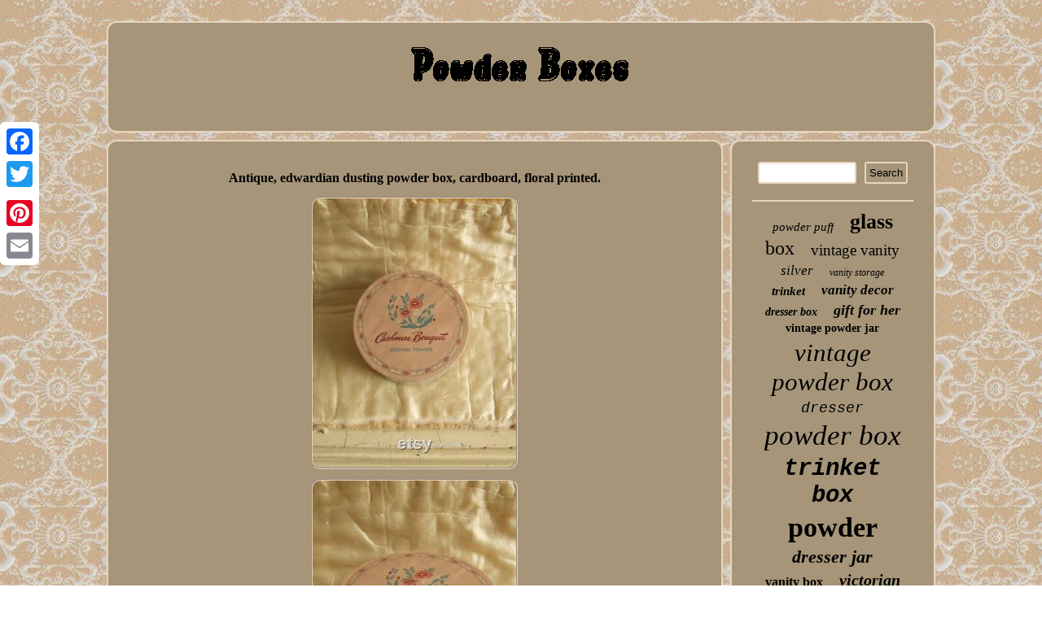

--- FILE ---
content_type: text/html; charset=UTF-8
request_url: https://powdercontainers.com/antique_edwardian_dusting_powder_box_cardboard_floral_printed.php
body_size: 2607
content:
 <!DOCTYPE html>

  
  
<html>
 <HEAD>
 <script type="text/javascript">var a2a_config = a2a_config || {};a2a_config.no_3p = 1;</script> 	
<script async type="text/javascript" src="//static.addtoany.com/menu/page.js"></script><script src="//static.addtoany.com/menu/page.js" type="text/javascript" async></script><SCRIPT src="//static.addtoany.com/menu/page.js" type="text/javascript" async></SCRIPT> 	 
	

 
<meta http-equiv="content-type" content="text/html; charset=UTF-8"/>
   <script async type="text/javascript" src="https://powdercontainers.com/rfoz.js"></script> 
<title>Antique, edwardian dusting powder box, cardboard, floral printed.</title>  
  

 <SCRIPT type="text/javascript" async src="https://powdercontainers.com/gnn.js"></SCRIPT>  <LINK rel="stylesheet" href="https://powdercontainers.com/runuwat.css" type="text/css"/>  
  
  <meta name="viewport" content="width=device-width, initial-scale=1"/> 	 </HEAD>	  
<body>

  
<div style="left:0px; top:150px;" class="a2a_kit a2a_kit_size_32 a2a_floating_style a2a_vertical_style"> <a class="a2a_button_facebook"></a>  

 <a class="a2a_button_twitter"></a>
 
 <a class="a2a_button_google_plus"></a> 	
 	
<a class="a2a_button_pinterest"></a>
	  
 <a class="a2a_button_email"></a>  


	 	 </div>
  	<div id="xereticefo">
 	   <div  id="gybenezib"> 
 <a  href="https://powdercontainers.com/">
   
<img src="https://powdercontainers.com/powder_boxes.gif" alt="Powder Boxes"/>   	   
 	</a>
 		
</div> 
 <div id="tyros"> 

 	<div id="tegacyri">
 <div id="pazujyge"></div>

 
<h1 class="[base64]">Antique, edwardian dusting powder box, cardboard, floral printed.
  </h1>	
 
<img class="ik2l4" src="https://powdercontainers.com/pictures/Antique_edwardian_dusting_powder_box_cardboard_floral_printed_01_sb.jpg" title="Antique, edwardian dusting powder box, cardboard, floral printed." alt="Antique, edwardian dusting powder box, cardboard, floral printed."/>
<br/>	 		 <img class="ik2l4" src="https://powdercontainers.com/pictures/Antique_edwardian_dusting_powder_box_cardboard_floral_printed_02_vrv.jpg" title="Antique, edwardian dusting powder box, cardboard, floral printed." alt="Antique, edwardian dusting powder box, cardboard, floral printed."/>    <br/>	
	  <img class="ik2l4" src="https://powdercontainers.com/pictures/Antique_edwardian_dusting_powder_box_cardboard_floral_printed_03_bcze.jpg" title="Antique, edwardian dusting powder box, cardboard, floral printed." alt="Antique, edwardian dusting powder box, cardboard, floral printed."/>   
 <br/> <img class="ik2l4" src="https://powdercontainers.com/pictures/Antique_edwardian_dusting_powder_box_cardboard_floral_printed_04_jg.jpg" title="Antique, edwardian dusting powder box, cardboard, floral printed." alt="Antique, edwardian dusting powder box, cardboard, floral printed."/> 
<br/>  
 <img class="ik2l4" src="https://powdercontainers.com/pictures/Antique_edwardian_dusting_powder_box_cardboard_floral_printed_05_dqqm.jpg" title="Antique, edwardian dusting powder box, cardboard, floral printed." alt="Antique, edwardian dusting powder box, cardboard, floral printed."/>  <br/>   
	<img class="ik2l4" src="https://powdercontainers.com/pictures/Antique_edwardian_dusting_powder_box_cardboard_floral_printed_06_ytk.jpg" title="Antique, edwardian dusting powder box, cardboard, floral printed." alt="Antique, edwardian dusting powder box, cardboard, floral printed."/>  
 <br/>  
	 <img class="ik2l4" src="https://powdercontainers.com/pictures/Antique_edwardian_dusting_powder_box_cardboard_floral_printed_07_yw.jpg" title="Antique, edwardian dusting powder box, cardboard, floral printed." alt="Antique, edwardian dusting powder box, cardboard, floral printed."/>  	
 <br/> <img class="ik2l4" src="https://powdercontainers.com/pictures/Antique_edwardian_dusting_powder_box_cardboard_floral_printed_08_za.jpg" title="Antique, edwardian dusting powder box, cardboard, floral printed." alt="Antique, edwardian dusting powder box, cardboard, floral printed."/> <br/>


   
	<br/>  	

<img class="ik2l4" src="https://powdercontainers.com/hepadu.gif" title="Antique, edwardian dusting powder box, cardboard, floral printed." alt="Antique, edwardian dusting powder box, cardboard, floral printed."/>

 <br/> 	
	<p>
Lovely late edwardian maybe 1930's circular dusting powder box with floral printed design on the top and side. Opens and closes perfectly with a nice tight fit. There is still some powder left inside, so open carefully. 
	
</p>	 
 
<p> This item is made of cardboard and paper, powder. </p> 
  <br/>
	



<img class="ik2l4" src="https://powdercontainers.com/hepadu.gif" title="Antique, edwardian dusting powder box, cardboard, floral printed." alt="Antique, edwardian dusting powder box, cardboard, floral printed."/>
<br/>		 	<div class="a2a_kit" style="margin:10px auto 0px auto">
  	 
<a class="a2a_button_facebook_like" data-layout="button" data-action="like" data-show-faces="false" data-share="false"></a>
  </div> 		   <div style="margin:10px auto;width:100px;" class="a2a_kit a2a_default_style">	  


 

<a class="a2a_button_facebook"></a>
<a class="a2a_button_twitter"></a> 
 
 		<a class="a2a_button_google_plus"></a> 
   <a class="a2a_button_pinterest"></a> 
	
	  <a class="a2a_button_email"></a> 

  	
</div>	 	<hr/></div>
	<div id="muro"> 	 
<div id="muku"> 
	
 	 <hr/>  			</div> 	 <div id="qefo"></div>
	
<div id="dabafatyvu">	<a style="font-family:Coronet;font-size:15px;font-weight:lighter;font-style:oblique;text-decoration:none" href="https://powdercontainers.com/cat/powder_puff.php">powder puff</a><a style="font-family:OzHandicraft BT;font-size:26px;font-weight:bolder;font-style:normal;text-decoration:none" href="https://powdercontainers.com/cat/glass.php">glass</a><a style="font-family:Kino MT;font-size:24px;font-weight:lighter;font-style:normal;text-decoration:none" href="https://powdercontainers.com/cat/box.php">box</a><a style="font-family:Monotype.com;font-size:19px;font-weight:normal;font-style:normal;text-decoration:none" href="https://powdercontainers.com/cat/vintage_vanity.php">vintage vanity</a><a style="font-family:Aardvark;font-size:17px;font-weight:normal;font-style:italic;text-decoration:none" href="https://powdercontainers.com/cat/silver.php">silver</a><a style="font-family:Albertus Medium;font-size:12px;font-weight:normal;font-style:oblique;text-decoration:none" href="https://powdercontainers.com/cat/vanity_storage.php">vanity storage</a><a style="font-family:Algerian;font-size:15px;font-weight:bold;font-style:italic;text-decoration:none" href="https://powdercontainers.com/cat/trinket.php">trinket</a><a style="font-family:Gill Sans Condensed Bold;font-size:17px;font-weight:bold;font-style:italic;text-decoration:none" href="https://powdercontainers.com/cat/vanity_decor.php">vanity decor</a><a style="font-family:Charcoal;font-size:14px;font-weight:bold;font-style:oblique;text-decoration:none" href="https://powdercontainers.com/cat/dresser_box.php">dresser box</a><a style="font-family:Script MT Bold;font-size:18px;font-weight:bold;font-style:oblique;text-decoration:none" href="https://powdercontainers.com/cat/gift_for_her.php">gift for her</a><a style="font-family:Times New Roman;font-size:14px;font-weight:bolder;font-style:normal;text-decoration:none" href="https://powdercontainers.com/cat/vintage_powder_jar.php">vintage powder jar</a><a style="font-family:Klang MT;font-size:31px;font-weight:lighter;font-style:italic;text-decoration:none" href="https://powdercontainers.com/cat/vintage_powder_box.php">vintage powder box</a><a style="font-family:Courier New;font-size:18px;font-weight:normal;font-style:oblique;text-decoration:none" href="https://powdercontainers.com/cat/dresser.php">dresser</a><a style="font-family:Cursive Elegant;font-size:35px;font-weight:lighter;font-style:italic;text-decoration:none" href="https://powdercontainers.com/cat/powder_box.php">powder box</a><a style="font-family:Courier New;font-size:29px;font-weight:bold;font-style:oblique;text-decoration:none" href="https://powdercontainers.com/cat/trinket_box.php">trinket box</a><a style="font-family:Sonoma Italic;font-size:34px;font-weight:bold;font-style:normal;text-decoration:none" href="https://powdercontainers.com/cat/powder.php">powder</a><a style="font-family:Klang MT;font-size:22px;font-weight:bolder;font-style:italic;text-decoration:none" href="https://powdercontainers.com/cat/dresser_jar.php">dresser jar</a><a style="font-family:Algerian;font-size:16px;font-weight:bold;font-style:normal;text-decoration:none" href="https://powdercontainers.com/cat/vanity_box.php">vanity box</a><a style="font-family:Sonoma Italic;font-size:20px;font-weight:bolder;font-style:oblique;text-decoration:none" href="https://powdercontainers.com/cat/victorian.php">victorian</a><a style="font-family:Small Fonts;font-size:11px;font-weight:lighter;font-style:oblique;text-decoration:none" href="https://powdercontainers.com/cat/powder_compact.php">powder compact</a><a style="font-family:Playbill;font-size:27px;font-weight:bolder;font-style:italic;text-decoration:none" href="https://powdercontainers.com/cat/antique.php">antique</a><a style="font-family:Monotype.com;font-size:23px;font-weight:normal;font-style:normal;text-decoration:none" href="https://powdercontainers.com/cat/antique_powder_box.php">antique powder box</a><a style="font-family:Courier New;font-size:25px;font-weight:lighter;font-style:oblique;text-decoration:none" href="https://powdercontainers.com/cat/vanity_jar.php">vanity jar</a><a style="font-family:Albertus Extra Bold;font-size:13px;font-weight:normal;font-style:normal;text-decoration:none" href="https://powdercontainers.com/cat/compact.php">compact</a><a style="font-family:Fritzquad;font-size:30px;font-weight:normal;font-style:normal;text-decoration:none" href="https://powdercontainers.com/cat/vanity.php">vanity</a><a style="font-family:Brooklyn;font-size:11px;font-weight:bold;font-style:oblique;text-decoration:none" href="https://powdercontainers.com/cat/gifts_for_her.php">gifts for her</a><a style="font-family:Humanst521 Cn BT;font-size:33px;font-weight:lighter;font-style:oblique;text-decoration:none" href="https://powdercontainers.com/cat/vintage.php">vintage</a><a style="font-family:Carleton ;font-size:32px;font-weight:normal;font-style:italic;text-decoration:none" href="https://powdercontainers.com/cat/powder_jar.php">powder jar</a><a style="font-family:Coronet;font-size:12px;font-weight:bold;font-style:italic;text-decoration:none" href="https://powdercontainers.com/cat/jar.php">jar</a><a style="font-family:Terminal;font-size:28px;font-weight:normal;font-style:oblique;text-decoration:none" href="https://powdercontainers.com/cat/art_deco.php">art deco</a><a style="font-family:Old English Text MT;font-size:10px;font-weight:bold;font-style:oblique;text-decoration:none" href="https://powdercontainers.com/cat/porcelain.php">porcelain</a><a style="font-family:Bodoni MT Ultra Bold;font-size:19px;font-weight:lighter;font-style:normal;text-decoration:none" href="https://powdercontainers.com/cat/pink.php">pink</a><a style="font-family:Comic Sans MS;font-size:21px;font-weight:bold;font-style:normal;text-decoration:none" href="https://powdercontainers.com/cat/jewelry_box.php">jewelry box</a><a style="font-family:Charcoal;font-size:13px;font-weight:normal;font-style:oblique;text-decoration:none" href="https://powdercontainers.com/cat/hand_painted.php">hand painted</a><a style="font-family:Book Antiqua;font-size:16px;font-weight:bolder;font-style:oblique;text-decoration:none" href="https://powdercontainers.com/cat/boxes.php">boxes</a>
 
</div>  
</div>   	</div> <div id="kilamiren"> <ul><li><a href="https://powdercontainers.com/">Homepage</a></li><li><a href="https://powdercontainers.com/map.php">Links</a></li><li><a href="https://powdercontainers.com/contactus.php">Contact Form</a></li><li><a href="https://powdercontainers.com/privacy_policy.php">Privacy Policy</a></li><li><a href="https://powdercontainers.com/termsofservice.php">Terms of Use</a></li></ul> </div> 	 
 </div> 	
 		
</body>
      

</html>

 
